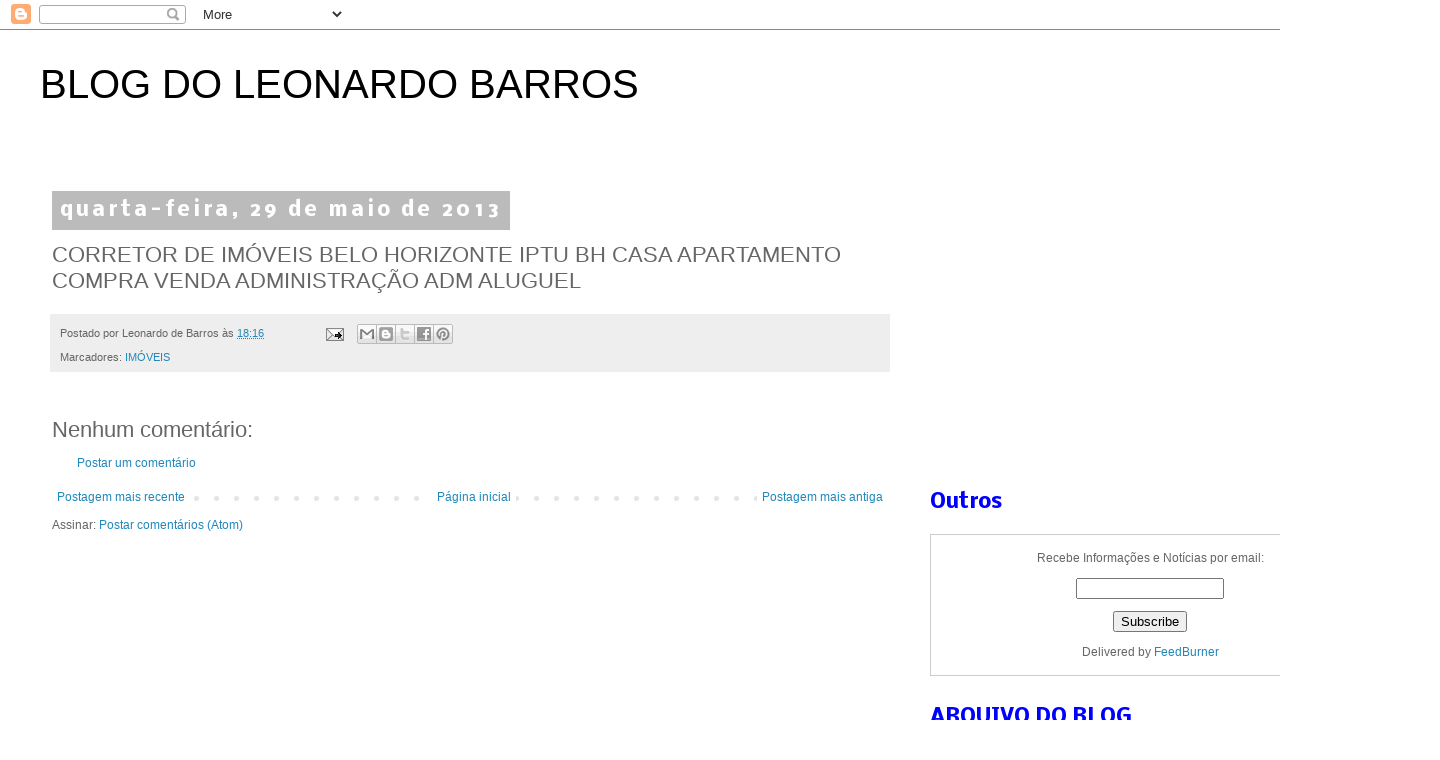

--- FILE ---
content_type: text/plain
request_url: https://www.google-analytics.com/j/collect?v=1&_v=j102&a=1116526729&t=pageview&_s=1&dl=http%3A%2F%2Fwww.leonardobarros.com%2F2013%2F05%2Fcorretor-de-imoveis-belo-horizonte-iptu_29.html&ul=en-us%40posix&dt=BLOG%20DO%20LEONARDO%20BARROS%3A%20CORRETOR%20DE%20IM%C3%93VEIS%20BELO%20HORIZONTE%20IPTU%20BH%20CASA%20APARTAMENTO%20COMPRA%20VENDA%20ADMINISTRA%C3%87%C3%83O%20ADM%20ALUGUEL&sr=1280x720&vp=1280x720&_u=IEBAAEABAAAAACAAI~&jid=1395737468&gjid=2103393497&cid=555388031.1764898734&tid=UA-53435020-1&_gid=657790547.1764898734&_r=1&_slc=1&z=1330590620
body_size: -287
content:
2,cG-LY0YP8X5QK